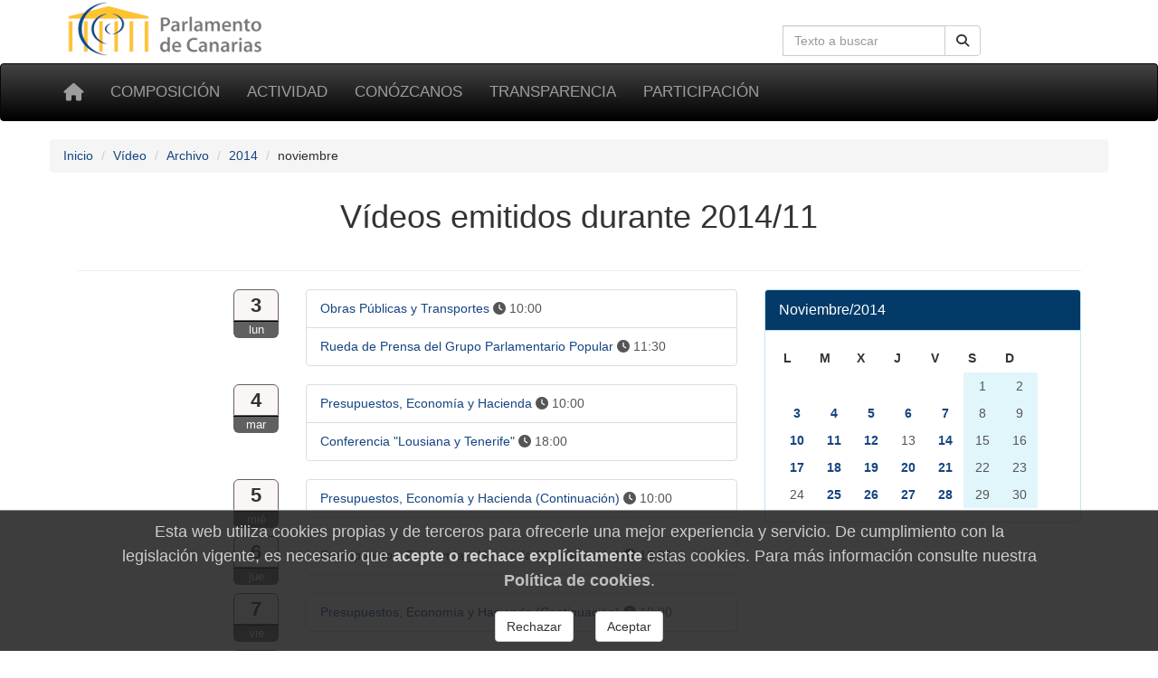

--- FILE ---
content_type: text/html; charset=utf-8
request_url: https://www.parcan.es/video/archivo/2014/11/
body_size: 6020
content:
<!DOCTYPE html>
<html lang="es" prefix="og: http://ogp.me/ns#">
<head>
  <!-- Metas -->
  <meta charset="utf-8">
  <meta http-equiv="X-UA-Compatible" content="IE=edge">

  <!-- favicon -->
  <link rel="icon" type="image/png" href="/static/favicon-96x96.png" sizes="96x96">
  <link rel="icon" type="image/svg+xml" href="/static/favicon.svg">
  <link rel="shortcut icon" href="/static/favicon.ico">
  <link rel="apple-touch-icon" sizes="180x180" href="/static/apple-touch-icon.png">
  <meta name="apple-mobile-web-app-title" content="Parlamento de Canarias">
  <link rel="manifest" href="/static/site.webmanifest">

  <meta name="viewport" content="width=device-width, initial-scale=1">
  <meta name="version" content="3">
  <meta name="description" content="Vídeos emitidos durante 2014/11">
  
  
  
  
  <title>Vídeos emitidos durante 2014/11 - Parlamento de Canarias</title>

  

    <!-- Font awesome -->
    <link rel="stylesheet" href="/static/fontawesome/css/all.min.css">
    <!-- jQuery -->
    <link href="/static/css/jquery-ui.min.css" rel="stylesheet">
    <!-- Bootstrap -->
    <link href="/static/css/bootstrap.min.css" rel="stylesheet">
    <!-- Tracer -->
    
    <!-- Custom css -->
    <link href="/static/css/parcan.css" rel="stylesheet">
    <link href="/static/css/future.css" rel="stylesheet">
    <link href="/static/css/print.css" rel="stylesheet" media="print">

    <!-- ReadSpeaker styles -->
      
      <!-- End of ReadSpeaker styles -->
    
  
<style>
h3.descripcion {
    padding-top: 0;
    margin-top: 0;
    margin-left: -12px;
    border-bottom: 1px solid #6699CC;
}

.en-vivo {
    color: white;
    background-color: #f30e1a;
    padding-top: 6px;
    padding-left: 10px;
    max-width: 7.5em;
    border-radius: 8px;
}
</style>
<link rel="stylesheet" type="text/css" media="screen,projection" href="/static/video/css/streaming.css">
<link rel="stylesheet" type="text/css" media="screen,projection" href="/static/css/calendario.css">


  <!-- Cookie consent -->
  
    <link href="/static/components/css/cookie_consent.css" rel="stylesheet">
  
  <!-- End of Cookie consent -->

  

</head>
<body>


<div class="container">
  <div class="row hidden-xs">
    <div class="col-sm-8 col-xs-0">
     <a href="/" title="Ir a la página principal del Parlamento de Canarias"><img
        id="logo" src="/static/art/logo.png" height="64" width="230"
        alt="Logo del Parlamento de Canarias"></a>
    </div>

    <div class="col-sm-4 col-xs-12">
    
    <form class="navbar-form" role="search" id="search-form" action="/buscar/">
      <div class="input-group">
        <label class="hidden" for="navbar-busqueda-web">Búsqueda en la web</label>
        <input type="search" class="form-control pull-right" name="q" id="navbar-busqueda-web"
          value=""
          placeholder="Texto a buscar"
          aria-label="Cuadro de búsqueda">
        <div class="input-group-btn">
          <button type="submit"
                  class="btn btn-default pull-right"
                  aria-label="Botón de búsqueda">
            <i class="fas fa-search" aria-hidden="true"></i>
          </button>
        </div>
      </div>
    </form>
    
    </div>
  </div>
</div>

<div id="top-menu" class="navbar navbar-inverse" role="navigation">
  <div class="container">
    <div class="navbar-header">
      <button type="button" aria-label="Menu" class="navbar-toggle" data-toggle="collapse" data-target=".navbar-collapse">
        <span class="sr-only">Toggle navigation</span>
        <span class="icon-bar"></span>
        <span class="icon-bar"></span>
        <span class="icon-bar"></span>
      </button>
      <a class="navbar-brand" href="/" title="Inicio" aria-label="Inicio">
          <span class="fas fa-home" aria-hidden="true"></span></a>
    </div>
    <div class="collapse navbar-collapse">

      <ul class="nav navbar-nav" style="font-size: 85%;">
        
        
    <li><a href="/composicion/">Composición</a></li>
    <li><a href="/actividad/">Actividad</a></li>
    <li><a href="/conozcanos/">Conózcanos</a></li>
    <li><a href="/transparencia/">Transparencia</a></li>
    <li><a href="/participacion/">Participación</a></li>

    



        
      </ul>

    </div><!--/.nav-collapse -->
     
  </div>
</div>


<div class="container">
    <div class="row" id="aux-bar">

        

<nav aria-label="Breadcrumb">
  <ol class="breadcrumb">
    
    
      <li><a href="/">Inicio</a></li>
    
    
    
      <li><a href="/video/">Vídeo</a></li>
    
    
    
      <li><a href="/video/archivo/">Archivo</a></li>
    
    
    
      <li><a href="/video/archivo/2014/">2014</a></li>
    
    
    
      <li class="active">noviembre</li>
    
    
  </ol>
</nav>




        
            
        

        
            
        

    </div>
</div>


    <div class="container">
        
    </div>



    <main id="readable">
        <div class="container">

            <div class="col-xs-12">
    
    <header>
    <h1 class="titulo">
    Vídeos emitidos durante 2014/11
    
    </h1>
    </header>
    
</div>


            <div class="col-xs-12 col-sm-12">
                

<hr>
<div class="row ro-eq-height">
    <div class="col-xs-12 col-sm-8">

        
            
            <div class="row" style="min-height: 60px">
                
              

              <div class="col-xs-4"><span class="pull-right">
                    <div class="calendario-stamp">

                        <div class="calendario-stamp-day">3</div>
                        <div class="calendario-stamp-weekday">lun</div>

                    </div>
                  </span></div>
              <div class="col-xs-8">
                  <ul class="list-group">
                  
                    <li class="list-group-item">
                        <a href="/video/jornada/141/">
                            Obras Públicas y Transportes</a> 
                            <span class="atenuado"><em class="fas fa-small fa-clock" aria-hidden="true"></em> 10:00
                            </span>
                            </li>
                  
                    <li class="list-group-item">
                        <a href="/video/jornada/8822/">
                            Rueda de Prensa del Grupo Parlamentario Popular</a> 
                            <span class="atenuado"><em class="fas fa-small fa-clock" aria-hidden="true"></em> 11:30
                            </span>
                            </li>
                  
                  </ul>
              </div>
              
            </div>
            
            <div class="row" style="min-height: 60px">
                
              

              <div class="col-xs-4"><span class="pull-right">
                    <div class="calendario-stamp">

                        <div class="calendario-stamp-day">4</div>
                        <div class="calendario-stamp-weekday">mar</div>

                    </div>
                  </span></div>
              <div class="col-xs-8">
                  <ul class="list-group">
                  
                    <li class="list-group-item">
                        <a href="/video/jornada/8789/">
                            Presupuestos, Economía y Hacienda</a> 
                            <span class="atenuado"><em class="fas fa-small fa-clock" aria-hidden="true"></em> 10:00
                            </span>
                            </li>
                  
                    <li class="list-group-item">
                        <a href="/video/jornada/8824/">
                            Conferencia &quot;Lousiana y Tenerife&quot;</a> 
                            <span class="atenuado"><em class="fas fa-small fa-clock" aria-hidden="true"></em> 18:00
                            </span>
                            </li>
                  
                  </ul>
              </div>
              
            </div>
            
            <div class="row" style="min-height: 60px">
                
              

              <div class="col-xs-4"><span class="pull-right">
                    <div class="calendario-stamp">

                        <div class="calendario-stamp-day">5</div>
                        <div class="calendario-stamp-weekday">mié</div>

                    </div>
                  </span></div>
              <div class="col-xs-8">
                  <ul class="list-group">
                  
                    <li class="list-group-item">
                        <a href="/video/jornada/8792/">
                            Presupuestos, Economía y Hacienda (Continuación)</a> 
                            <span class="atenuado"><em class="fas fa-small fa-clock" aria-hidden="true"></em> 10:00
                            </span>
                            </li>
                  
                  </ul>
              </div>
              
            </div>
            
            <div class="row" style="min-height: 60px">
                
              

              <div class="col-xs-4"><span class="pull-right">
                    <div class="calendario-stamp">

                        <div class="calendario-stamp-day">6</div>
                        <div class="calendario-stamp-weekday">jue</div>

                    </div>
                  </span></div>
              <div class="col-xs-8">
                  <ul class="list-group">
                  
                    <li class="list-group-item">
                        <a href="/video/jornada/8793/">
                            Presupuestos, Economía y Hacienda (Continuación)</a> 
                            <span class="atenuado"><em class="fas fa-small fa-clock" aria-hidden="true"></em> 10:00
                            </span>
                            </li>
                  
                  </ul>
              </div>
              
            </div>
            
            <div class="row" style="min-height: 60px">
                
              

              <div class="col-xs-4"><span class="pull-right">
                    <div class="calendario-stamp">

                        <div class="calendario-stamp-day">7</div>
                        <div class="calendario-stamp-weekday">vie</div>

                    </div>
                  </span></div>
              <div class="col-xs-8">
                  <ul class="list-group">
                  
                    <li class="list-group-item">
                        <a href="/video/jornada/8794/">
                            Presupuestos, Economía y Hacienda (Continuación)</a> 
                            <span class="atenuado"><em class="fas fa-small fa-clock" aria-hidden="true"></em> 10:00
                            </span>
                            </li>
                  
                  </ul>
              </div>
              
            </div>
            
            <div class="row" style="min-height: 60px">
                
              

              <div class="col-xs-4"><span class="pull-right">
                    <div class="calendario-stamp">

                        <div class="calendario-stamp-day">10</div>
                        <div class="calendario-stamp-weekday">lun</div>

                    </div>
                  </span></div>
              <div class="col-xs-8">
                  <ul class="list-group">
                  
                    <li class="list-group-item">
                        <a href="/video/jornada/8842/">
                            Gobernación, Justicia y Desarrollo Autonómico</a> 
                            <span class="atenuado"><em class="fas fa-small fa-clock" aria-hidden="true"></em> 10:30
                            </span>
                            </li>
                  
                  </ul>
              </div>
              
            </div>
            
            <div class="row" style="min-height: 60px">
                
              

              <div class="col-xs-4"><span class="pull-right">
                    <div class="calendario-stamp">

                        <div class="calendario-stamp-day">11</div>
                        <div class="calendario-stamp-weekday">mar</div>

                    </div>
                  </span></div>
              <div class="col-xs-8">
                  <ul class="list-group">
                  
                    <li class="list-group-item">
                        <a href="/video/jornada/8827/">
                            Pleno del Parlamento</a> 
                            <span class="atenuado"><em class="fas fa-small fa-clock" aria-hidden="true"></em> 12:00
                            </span>
                            </li>
                  
                  </ul>
              </div>
              
            </div>
            
            <div class="row" style="min-height: 60px">
                
              

              <div class="col-xs-4"><span class="pull-right">
                    <div class="calendario-stamp">

                        <div class="calendario-stamp-day">12</div>
                        <div class="calendario-stamp-weekday">mié</div>

                    </div>
                  </span></div>
              <div class="col-xs-8">
                  <ul class="list-group">
                  
                    <li class="list-group-item">
                        <a href="/video/jornada/8828/">
                            Pleno del Parlamento (continuación)</a> 
                            <span class="atenuado"><em class="fas fa-small fa-clock" aria-hidden="true"></em> 09:30
                            </span>
                            </li>
                  
                  </ul>
              </div>
              
            </div>
            
            <div class="row" style="min-height: 60px">
                
              

              <div class="col-xs-4"><span class="pull-right">
                    <div class="calendario-stamp">

                        <div class="calendario-stamp-day">14</div>
                        <div class="calendario-stamp-weekday">vie</div>

                    </div>
                  </span></div>
              <div class="col-xs-8">
                  <ul class="list-group">
                  
                    <li class="list-group-item">
                        <a href="/video/jornada/8882/">
                            Turismo y Nuevas Tecnologías</a> 
                            <span class="atenuado"><em class="fas fa-small fa-clock" aria-hidden="true"></em> 10:00
                            </span>
                            </li>
                  
                  </ul>
              </div>
              
            </div>
            
            <div class="row" style="min-height: 60px">
                
              

              <div class="col-xs-4"><span class="pull-right">
                    <div class="calendario-stamp">

                        <div class="calendario-stamp-day">17</div>
                        <div class="calendario-stamp-weekday">lun</div>

                    </div>
                  </span></div>
              <div class="col-xs-8">
                  <ul class="list-group">
                  
                    <li class="list-group-item">
                        <a href="/video/jornada/8922/">
                            Exposición niñ@landia: El derecho de los niños a participar</a> 
                            <span class="atenuado"><em class="fas fa-small fa-clock" aria-hidden="true"></em> 12:00
                            </span>
                            </li>
                  
                    <li class="list-group-item">
                        <a href="/video/jornada/8921/">
                            Firma del pacto por la infancia</a> 
                            <span class="atenuado"><em class="fas fa-small fa-clock" aria-hidden="true"></em> 11:00
                            </span>
                            </li>
                  
                  </ul>
              </div>
              
            </div>
            
            <div class="row" style="min-height: 60px">
                
              

              <div class="col-xs-4"><span class="pull-right">
                    <div class="calendario-stamp">

                        <div class="calendario-stamp-day">18</div>
                        <div class="calendario-stamp-weekday">mar</div>

                    </div>
                  </span></div>
              <div class="col-xs-8">
                  <ul class="list-group">
                  
                    <li class="list-group-item">
                        <a href="/video/jornada/8907/">
                            Sanidad</a> 
                            <span class="atenuado"><em class="fas fa-small fa-clock" aria-hidden="true"></em> 10:00
                            </span>
                            </li>
                  
                  </ul>
              </div>
              
            </div>
            
            <div class="row" style="min-height: 60px">
                
              

              <div class="col-xs-4"><span class="pull-right">
                    <div class="calendario-stamp">

                        <div class="calendario-stamp-day">19</div>
                        <div class="calendario-stamp-weekday">mié</div>

                    </div>
                  </span></div>
              <div class="col-xs-8">
                  <ul class="list-group">
                  
                    <li class="list-group-item">
                        <a href="/video/jornada/8908/">
                            Industria, Comercio y Consumo</a> 
                            <span class="atenuado"><em class="fas fa-small fa-clock" aria-hidden="true"></em> 10:00
                            </span>
                            </li>
                  
                    <li class="list-group-item">
                        <a href="/video/jornada/8909/">
                            Agricultura, Ganadería, Pesca, Alimentación y Aguas</a> 
                            <span class="atenuado"><em class="fas fa-small fa-clock" aria-hidden="true"></em> 12:30
                            </span>
                            </li>
                  
                  </ul>
              </div>
              
            </div>
            
            <div class="row" style="min-height: 60px">
                
              

              <div class="col-xs-4"><span class="pull-right">
                    <div class="calendario-stamp">

                        <div class="calendario-stamp-day">20</div>
                        <div class="calendario-stamp-weekday">jue</div>

                    </div>
                  </span></div>
              <div class="col-xs-8">
                  <ul class="list-group">
                  
                    <li class="list-group-item">
                        <a href="/video/jornada/8961/">
                            Presentación del &quot;Diccinario de Historia Natural de José Viera y Clavijo&quot;</a> 
                            <span class="atenuado"><em class="fas fa-small fa-clock" aria-hidden="true"></em> 19:00
                            </span>
                            </li>
                  
                    <li class="list-group-item">
                        <a href="/video/jornada/8844/">
                            Gobernación, Justicia y Desarrollo Autonómico</a> 
                            <span class="atenuado"><em class="fas fa-small fa-clock" aria-hidden="true"></em> 10:30
                            </span>
                            </li>
                  
                  </ul>
              </div>
              
            </div>
            
            <div class="row" style="min-height: 60px">
                
              

              <div class="col-xs-4"><span class="pull-right">
                    <div class="calendario-stamp">

                        <div class="calendario-stamp-day">21</div>
                        <div class="calendario-stamp-weekday">vie</div>

                    </div>
                  </span></div>
              <div class="col-xs-8">
                  <ul class="list-group">
                  
                    <li class="list-group-item">
                        <a href="/video/jornada/8944/">
                            De Control de Radiotelevisión Canaria</a> 
                            <span class="atenuado"><em class="fas fa-small fa-clock" aria-hidden="true"></em> 11:00
                            </span>
                            </li>
                  
                    <li class="list-group-item">
                        <a href="/video/jornada/8943/">
                            Empleo</a> 
                            <span class="atenuado"><em class="fas fa-small fa-clock" aria-hidden="true"></em> 10:00
                            </span>
                            </li>
                  
                    <li class="list-group-item">
                        <a href="/video/jornada/9021/">
                            Rueda de prensa del Grupo Parlamentario Popular</a> 
                            <span class="atenuado"><em class="fas fa-small fa-clock" aria-hidden="true"></em> 13:00
                            </span>
                            </li>
                  
                  </ul>
              </div>
              
            </div>
            
            <div class="row" style="min-height: 60px">
                
              

              <div class="col-xs-4"><span class="pull-right">
                    <div class="calendario-stamp">

                        <div class="calendario-stamp-day">25</div>
                        <div class="calendario-stamp-weekday">mar</div>

                    </div>
                  </span></div>
              <div class="col-xs-8">
                  <ul class="list-group">
                  
                    <li class="list-group-item">
                        <a href="/video/jornada/9081/">
                            Rueda de prensa del Grupo Parlamentario Popular &quot;Situación de la Sanidad en Fuerteventura&quot;</a> 
                            <span class="atenuado"><em class="fas fa-small fa-clock" aria-hidden="true"></em> 13:30
                            </span>
                            </li>
                  
                    <li class="list-group-item">
                        <a href="/video/jornada/9043/">
                            Pleno del Parlamento</a> 
                            <span class="atenuado"><em class="fas fa-small fa-clock" aria-hidden="true"></em> 12:00
                            </span>
                            </li>
                  
                  </ul>
              </div>
              
            </div>
            
            <div class="row" style="min-height: 60px">
                
              

              <div class="col-xs-4"><span class="pull-right">
                    <div class="calendario-stamp">

                        <div class="calendario-stamp-day">26</div>
                        <div class="calendario-stamp-weekday">mié</div>

                    </div>
                  </span></div>
              <div class="col-xs-8">
                  <ul class="list-group">
                  
                    <li class="list-group-item">
                        <a href="/video/jornada/9044/">
                            Pleno del Parlamento (continuación)</a> 
                            <span class="atenuado"><em class="fas fa-small fa-clock" aria-hidden="true"></em> 09:30
                            </span>
                            </li>
                  
                  </ul>
              </div>
              
            </div>
            
            <div class="row" style="min-height: 60px">
                
              

              <div class="col-xs-4"><span class="pull-right">
                    <div class="calendario-stamp">

                        <div class="calendario-stamp-day">27</div>
                        <div class="calendario-stamp-weekday">jue</div>

                    </div>
                  </span></div>
              <div class="col-xs-8">
                  <ul class="list-group">
                  
                    <li class="list-group-item">
                        <a href="/video/jornada/9090/">
                            Pleno del Parlamento (Continuación)</a> 
                            <span class="atenuado"><em class="fas fa-small fa-clock" aria-hidden="true"></em> 09:30
                            </span>
                            </li>
                  
                  </ul>
              </div>
              
            </div>
            
            <div class="row" style="min-height: 60px">
                
              

              <div class="col-xs-4"><span class="pull-right">
                    <div class="calendario-stamp">

                        <div class="calendario-stamp-day">28</div>
                        <div class="calendario-stamp-weekday">vie</div>

                    </div>
                  </span></div>
              <div class="col-xs-8">
                  <ul class="list-group">
                  
                    <li class="list-group-item">
                        <a href="/video/jornada/9082/">
                            Reunión de la APEB con la Comisión de Agricultura, Ganadería, Pesca, Alimentación y Aguas del Parlamento de Canarias</a> 
                            <span class="atenuado"><em class="fas fa-small fa-clock" aria-hidden="true"></em> 10:00
                            </span>
                            </li>
                  
                  </ul>
              </div>
              
            </div>
            
    </div>

    <div class="col-xs-12 col-sm-4">
        

<div role ="navigation" class="panel panel-info" aria-label="Navegación mes:">
    <div class="panel-heading">
        <p  class="panel-title"> Noviembre/2014</p>
    </div>
    <div class="panel-body">
        <table class="table-condensed table-centered calendario">
            <thead>
                <th>L</th>
                <th>M</th>
                <th>X</th>
                <th>J</th>
                <th>V</th>
                <th>S</th>
                <th>D</th>
            </thead>
            <tbody>
            
                <tr>
                
                    
                        <td class="outofmonth"></td>
                    
                    
                    
                        <td class="outofmonth"></td>
                    
                    
                    
                        <td class="outofmonth"></td>
                    
                    
                    
                        <td class="outofmonth"></td>
                    
                    
                    
                        <td class="outofmonth"></td>
                    
                    
                    
                    
                    <td class="festivo">
                        
                            <span class="atenuado">1</span>
                        
                        </td>
                        
                    
                    
                    
                    <td class="festivo">
                        
                            <span class="atenuado">2</span>
                        
                        </td>
                        
                    
                </tr>
            
                <tr>
                
                    
                    
                    <td class="laboral">
                        
                            <a href="/video/archivo/2014/11/03/"><strong>3</strong></a>
                        
                        </td>
                        
                    
                    
                    
                    <td class="laboral">
                        
                            <a href="/video/archivo/2014/11/04/"><strong>4</strong></a>
                        
                        </td>
                        
                    
                    
                    
                    <td class="laboral">
                        
                            <a href="/video/archivo/2014/11/05/"><strong>5</strong></a>
                        
                        </td>
                        
                    
                    
                    
                    <td class="laboral">
                        
                            <a href="/video/archivo/2014/11/06/"><strong>6</strong></a>
                        
                        </td>
                        
                    
                    
                    
                    <td class="laboral">
                        
                            <a href="/video/archivo/2014/11/07/"><strong>7</strong></a>
                        
                        </td>
                        
                    
                    
                    
                    <td class="festivo">
                        
                            <span class="atenuado">8</span>
                        
                        </td>
                        
                    
                    
                    
                    <td class="festivo">
                        
                            <span class="atenuado">9</span>
                        
                        </td>
                        
                    
                </tr>
            
                <tr>
                
                    
                    
                    <td class="laboral">
                        
                            <a href="/video/archivo/2014/11/10/"><strong>10</strong></a>
                        
                        </td>
                        
                    
                    
                    
                    <td class="laboral">
                        
                            <a href="/video/archivo/2014/11/11/"><strong>11</strong></a>
                        
                        </td>
                        
                    
                    
                    
                    <td class="laboral">
                        
                            <a href="/video/archivo/2014/11/12/"><strong>12</strong></a>
                        
                        </td>
                        
                    
                    
                    
                    <td class="laboral">
                        
                            <span class="atenuado">13</span>
                        
                        </td>
                        
                    
                    
                    
                    <td class="laboral">
                        
                            <a href="/video/archivo/2014/11/14/"><strong>14</strong></a>
                        
                        </td>
                        
                    
                    
                    
                    <td class="festivo">
                        
                            <span class="atenuado">15</span>
                        
                        </td>
                        
                    
                    
                    
                    <td class="festivo">
                        
                            <span class="atenuado">16</span>
                        
                        </td>
                        
                    
                </tr>
            
                <tr>
                
                    
                    
                    <td class="laboral">
                        
                            <a href="/video/archivo/2014/11/17/"><strong>17</strong></a>
                        
                        </td>
                        
                    
                    
                    
                    <td class="laboral">
                        
                            <a href="/video/archivo/2014/11/18/"><strong>18</strong></a>
                        
                        </td>
                        
                    
                    
                    
                    <td class="laboral">
                        
                            <a href="/video/archivo/2014/11/19/"><strong>19</strong></a>
                        
                        </td>
                        
                    
                    
                    
                    <td class="laboral">
                        
                            <a href="/video/archivo/2014/11/20/"><strong>20</strong></a>
                        
                        </td>
                        
                    
                    
                    
                    <td class="laboral">
                        
                            <a href="/video/archivo/2014/11/21/"><strong>21</strong></a>
                        
                        </td>
                        
                    
                    
                    
                    <td class="festivo">
                        
                            <span class="atenuado">22</span>
                        
                        </td>
                        
                    
                    
                    
                    <td class="festivo">
                        
                            <span class="atenuado">23</span>
                        
                        </td>
                        
                    
                </tr>
            
                <tr>
                
                    
                    
                    <td class="laboral">
                        
                            <span class="atenuado">24</span>
                        
                        </td>
                        
                    
                    
                    
                    <td class="laboral">
                        
                            <a href="/video/archivo/2014/11/25/"><strong>25</strong></a>
                        
                        </td>
                        
                    
                    
                    
                    <td class="laboral">
                        
                            <a href="/video/archivo/2014/11/26/"><strong>26</strong></a>
                        
                        </td>
                        
                    
                    
                    
                    <td class="laboral">
                        
                            <a href="/video/archivo/2014/11/27/"><strong>27</strong></a>
                        
                        </td>
                        
                    
                    
                    
                    <td class="laboral">
                        
                            <a href="/video/archivo/2014/11/28/"><strong>28</strong></a>
                        
                        </td>
                        
                    
                    
                    
                    <td class="festivo">
                        
                            <span class="atenuado">29</span>
                        
                        </td>
                        
                    
                    
                    
                    <td class="festivo">
                        
                            <span class="atenuado">30</span>
                        
                        </td>
                        
                    
                </tr>
            
            </tbody>
        </table>
    </div>
</div>

    </div>

</div>


            </div>
            
        </div>
    </main>





    <footer class="footer">
        <footer class="container-fluid no-print">

    <div class="row pie">
        <div class="col-md-3 col-sm-6 col-xs-12 piemenu">
            <p class="parrafo-pie pie-cabecera-columna negrita">Composición</p>
            <ul class="list-unstyled links">
                <li><a href="/presidencia/">La Presidencia</a></li>
                <li><a href="/composicion/mesa.py">La Mesa</a></li>
                <li><a href="/composicion/junta.py">La Junta de Portavoces</a></li>
                <li><a href="/composicion/diputados/">Diputados y diputadas</a></li>
                <li><a href="/composicion/senadores.py">Senadores y senadoras</a></li>
                <li><a href="/composicion/comisiones.py">Las comisiones</a></li>
                <li><a href="/composicion/grupos.py">Los grupos parlamentarios</a></li>
            </ul>
        </div>

        <div class="col-md-3 col-sm-6 col-xs-12 piemenu">
            <p class="parrafo-pie pie-cabecera-columna negrita">Actividad parlamentaria</p>
            <ul class="list-unstyled links">
                <li><a href="/video/">TV del Parlamento</a></li>
                <li><a href="/pub/">Publicaciones</a></li>
                <li><a href="/leyes/">Leyes en tramitación</a></li>
                <li><a href="/iniciativas/">Consulta de iniciativas</a></li>
                <li><a href="/actividad/calendario/">Calendario de sesiones</a></li>
            </ul>
        </div>

        <div class="col-md-3 col-sm-6 col-xs-12 piemenu">
            <p class="parrafo-pie pie-cabecera-columna negrita">Conózcanos</p>
            <ul class="list-unstyled links">
                <li><a href="/informacion/sedes/">La sede del Parlamento</a></li>
                <li><a href="/transparencia/administracion/">Administración parlamentaria</a></li>
                <li><a href="/informacion/visitas/">Visitas guiadas</a></li>
                <li><a href="/informacion/plenos/">Cómo asistir a un pleno</a></li>
                <li><a href="/instituciones.py">Órganos auxiliares</a></li>
                <li><a href="/juntaelectoral/">Junta Electoral</a></li>
                <li><a href="/stats/">Estadísticas</a></li>
                <li><a href="/otros/">Enlaces de interés</a></li>
            </ul>
        </div>

        <div class="col-xs-12 col-md-3 col-sm-6 piemenu">
            <p class="parrafo-pie pie-cabecera-columna negrita">Transparencia y participación</p>
            <ul class="list-unstyled links">
                <li><a href="/transparencia/">Portal de Transparencia</a></li>
                <li><a href="/responde/">Escriba a su diputado o diputada</a></li>
                <li><a href="/transparencia/contratos/">Contrataciones</a></li>
                <li><a href="/transparencia/presupuestos/">Información presupuestaria</a></li>
                <li><a href="/transparencia/retribuciones/">Retribuciones</a></li>
                <li><a href="/transparencia/procedimientos/">Anuncios y convocatorias</a></li>
                <li><a href="/participacion/">Participación</a></li>
            </ul>
        </div>

        <div class="col-xs-12">
            <p class="parrafo-pie pie-cabecera-columna negrita right">Síganos</p>

            <div class="right">
                <a href="https://twitter.com/parcan" class="btn-social btn-social-twitter" aria-label="twitter">
                    <em class="fab fa-twitter" aria-hidden="false" title="twitter">
                    </em>
                </a>

                <a href="https://www.facebook.com/parlamentodecanarias" class="btn-social btn-social-facebook"
                   aria-label="facebook">
                    <em class="fab fa-facebook icon-social" aria-hidden="false" title="facebook">
                    </em>
                </a>

                <a href="/noticias/canalrss.py" class="btn-social btn-social-rss" aria-label="Canal de noticias">
                    <em class="fas fa-rss icon-social" aria-hidden="false" title="Canal Noticias">
                    </em>
                </a>

                <a href="https://www.youtube.com/c/ParcanEs/" class="btn-social btn-social-youtube"
                   aria-label="youtube">
                    <em class="fab fa-youtube icon-social" aria-hidden="false" title="youtube">
                    </em>
                </a>

                <a href="https://www.flickr.com/photos/57150560@N07/albums/with/72157673275510840"
                   class="btn-social btn-social-flickr" aria-label="flickr">
                    <em class="fab fa-flickr icon-social" aria-hidden="false" title="Galeria">
                    </em>
                </a>
            </div>
        </div>


        <div class="col-xs-12">
            <p class="text-md-center parrafo-pie">
                <span class="negrita">Parlamento de Canarias</span>
                · C/Teobaldo Power, 7
                · 38002 S/C de Tenerife
                · <a href="/ubicacion/">Mapa</a>
                · Tel: 922 473 300<br>
                <a href="/glosario/">Glosario de términos</a>
                · <a href="/mapa/">Mapa de contenidos</a>
                · <a href="/aviso/">Aviso Legal</a>
                · <a href="/proteccion_datos/">Protección de datos personales</a>
                · <a href="/cookiepolicy/">Cookies</a>
                
            </p>
        </div>

    </div><!-- de row -->
</footer><!-- de container-fluid -->

    </footer>


<!-- Some django context -->
<script>
    let context = {
        debug: false,
        legislatura_actual: 11,
        cookie_consent: null,
    }
</script>
<!-- jQuery -->
<script src="/static/lib/jquery-3.7.1.min.js"></script>
<script src="/static/lib/jquery-ui.min.js"></script>
<!-- Bootstrap -->
<script src="/static/lib/bootstrap.min.js"></script>



<!-- javascript libs -->


    


<!-- template javascript -->

    

    



    <script language="Javascript" src="/static/js/widgets/date.js"></script>

<!-- end template javascript -->

<!-- inline javascripts entries -->




    <footer role="dialog" id="cookie-consent-panel">
  
  <h4 class="h4">
  Esta web utiliza cookies propias y de terceros para
  ofrecerle una mejor experiencia y servicio.
  De cumplimiento con la legislación vigente, es necesario que
  <b>acepte o rechace explícitamente</b> estas cookies. Para
  más información consulte nuestra
  <a href="/cookiepolicy/"><b>Política de cookies</b></a>.
  </h4>

  <div role="group" aria-label="Opciones">

    <button type="button"
            class="btn btn-default m-3"
            aria-label="Rechazar"
            id="pb_reject_cookie">
      Rechazar
    </button>
    
    <button type="button"
            class="btn btn-default m-3"
            aria-label="Aceptar"
            id="pb_accept_cookie">
      Aceptar
    </button>

  </div>
</footer>

    <script src="/static/components/js/cookie_consent.js"></script>



<span id="revision-code" data-revision-code="383bc856-e318-5b9f-9fb8-777da4c89f4e"></span>
</body>
</html>


--- FILE ---
content_type: text/css
request_url: https://www.parcan.es/static/video/css/streaming.css
body_size: 888
content:
div.video {
    margin-top: 1em;
    text-align: center;
    border: 0px solid gray;
    }

div.grabacion > div.sala {
  width:150px;
  height:100px;
  text-decoration:none;
  position:relative;
  display:block;
  background: white;
  border: 0px solid #666;
  padding: 2px;
  padding-left: 32px;
  float:left;
}

div.grabacion div.nombre {
    margin-left: 10px;
    font-size: 115%;
    border: 0px solid red;
    }

a.gallerypic {
    text-decoration:none;
    display:block;
    background: white;
    border: 0px solid #666;
    padding:2px;
    float:right;
}

a.gallerypic span.zoom-icon{
  position:absolute;
  left:-5px;
  top:0;
  filter:alpha(opacity=0.95);
    -moz-opacity: 0.95;
  -khtml-opacity: 0.95;
         opacity: 0.95;
}

.ver_video {
    color: #FFFFFF;
    background: #8E3933;
    padding: 4px;
    -webkit-border-radius: 4px;
       -moz-border-radius: 4px;
            border-radius: 4px;
}

.ver_video a {
    color: #FFFFFF;
}

.ver_video span.glyphicon {
    color: white;
}

--- FILE ---
content_type: text/css
request_url: https://www.parcan.es/static/css/calendario.css
body_size: 354
content:
table.table-calendar th {
    text-align: center;
}

table.table-calendar td {
    text-align: center;   
    vertical-align: middle;
}

table.table-calendar td.selected {
    font-weight: bolder;
    background-color: #D9EDF7;
}

table.table-calendar td.unselected {
    background-color: white;
    color: silver;
    font-weight: lighter;
}

span.day {
    font-size: 115%;
}

.calendario-stamp {
    width: 50px;
    padding: 0;
    margin: 0;
    border: 0px solid green;
}

.head_day {
    background-color: #E0E0E0;
}

.head-weekday {
    color: #A03030;
}

.cal-empty {
    color: #CACACA;
    }

.cal-selected {
    background-color: #EEEEEE;
}

.calendario-stamp-day {
    font-weight: bolder;
    border: 1px solid #606060;
    text-align: center;
    padding: 0;
    margin: 0;
    font-size: 160%;
    background-color: #FBF6F6;
    -webkit-border-radius: 6px 6px 0px 0px;
       -moz-border-radius: 6px 6px 0px 0px;
            border-radius: 6px 6px 0px 0px;
}

.calendario-stamp-weekday {
    border: 0px dotted red;
    text-align: center;
    padding: 0px;
    margin: 0;
    font-size: 90%;
    background-color: #606060;
    border-top: 1px solid black;
    -webkit-border-radius: 0px 0px 6px 6px;
       -moz-border-radius: 0px 0px 6px 6px;
            border-radius: 0px 0px 6px 6px;
    color: #FBF6F6;
}
